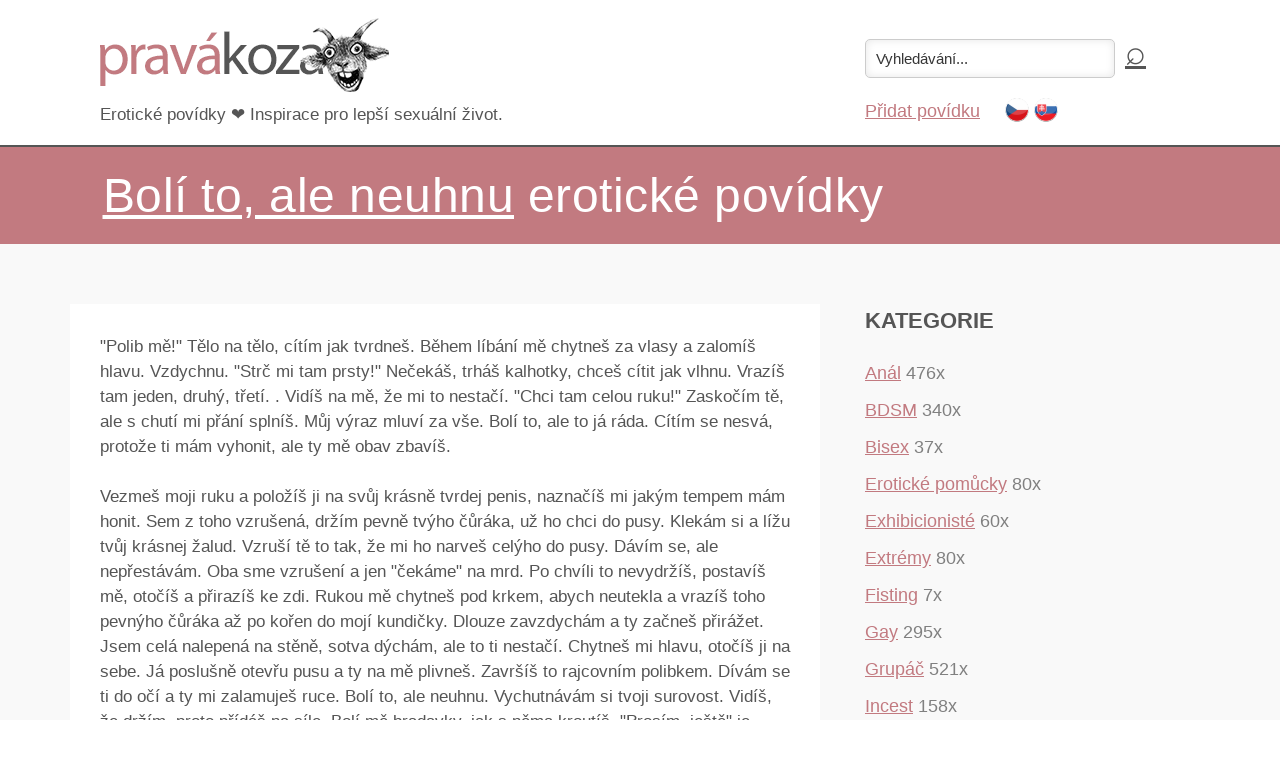

--- FILE ---
content_type: text/html; charset=UTF-8
request_url: http://pravakoza.cz/a/boli-to-ale-neuhnu/
body_size: 4312
content:
                           <!DOCTYPE html PUBLIC "-//W3C//DTD XHTML 1.0 Transitional//EN" "http://www.w3.org/TR/xhtml1/DTD/xhtml1-transitional.dtd">
<html xmlns="http://www.w3.org/1999/xhtml" lang="cs" xml:lang="cs"> 
<head>
 <title>Bolí to, ale neuhnu - Erotické povídky</title>
 <meta http-equiv="content-type" content="text/html;charset=utf-8" /> 
 <meta http-equiv="content-language" content="cs" /> 
 <meta name="language" content="cs" /> 
 <meta name="description" content="Bolí to, ale neuhnu - Erotické povídky - Erotické povídky. Inspirace pro lepší sexuální život." />
 <meta name="robots" content="index,follow" />
 <meta name="author" content="Netiq.biz" />                                 
 <meta property="og:type" content="article" />
 <meta property="og:title" content="Bolí to, ale neuhnu - Erotické povídky" />
 <meta property="og:description" content="Bolí to, ale neuhnu - Erotické povídky - Erotické povídky. Inspirace pro lepší sexuální život." />
 <meta property="og:site_name" content="Pravakoza.cz" />
 <meta property="og:url" content="https://pravakoza.cz/a/boli-to-ale-neuhnu/" />  
 <link rel="stylesheet" href="//serv.netiq.biz/engine/blog/img/style.css?cache=13" /> <style type="text/css">
a,header .search input[type="submit"]:hover{color:#c27a80;}
footer{border-top:2px solid #c27a80;}   
#intro .inner{background:rgba(194,122,128,0.5) !important;}
#top,.link,.sidebar h4:after{background:#c27a80;}
#rating input[type=radio][name=stars]:required + label.stars:after{content:counter(checkbox) "/5  (čím více hvězdiček, tím se líbilo více)";}   
#paginator a{border:1px solid #c27a80;}    
</style>  
</head>
<body>
<div class="wrap">
 <header>    	
  <div class="container">
   <div class="row">
    <a href="/"><img src="https://serv.netiq.biz/engine/blog/identity/pravakoza_cz.png" alt="" /></a>    <div class="slogan"><div class="txt">Erotické povídky &#10084; Inspirace pro lepší sexuální život.</div>
     <div class="add col-md-4"><div class="search"><form method="get" id="searchform" action="/s/" ><input class="text" type="text" value="Vyhledávání..." name="s" id="s" onfocus="if(this.value==this.defaultValue)this.value='';" onblur="if(this.value=='')this.value=this.defaultValue;"/><input type="submit" id="searchsubmit" value="&#8981;" /></form></div><div class="links"><a href="/pridat/">Přidat povídku</a><div class="lang"><a href="http://pravakoza.cz/"><img src="//stat.netiq.biz/general/flag4/cz.png" alt="" /></a><a href="http://sexypoviedky.sk/"><img src="//stat.netiq.biz/general/flag4/sk.png" alt="" /></a></div></div></div>
    </div>
   </div>
  </div>
 </header>
<div id="top"><div class="container"><h1><span class="underline">Bolí to, ale neuhnu</span> erotické povídky</h1></div></div><section><div class="container"><div class="row"><div class="col-md-8"><article class="post clearfix"><div class="content clearfix"><p>"Polib mě!" Tělo na tělo, cítím jak tvrdneš. Během líbání mě chytneš za vlasy a zalomíš hlavu. Vzdychnu. "Strč mi tam prsty!" Nečekáš, trháš kalhotky, chceš cítit jak vlhnu. Vrazíš tam jeden, druhý, třetí. . Vidíš na mě, že mi to nestačí. "Chci tam celou ruku!" Zaskočím tě, ale s chutí mi přání splníš. Můj výraz mluví za vše. Bolí to, ale to já ráda. Cítím se nesvá, protože ti mám vyhonit, ale ty mě obav zbavíš.<br /><br />Vezmeš moji ruku a položíš ji na svůj krásně tvrdej penis, naznačíš mi jakým tempem mám honit. Sem z toho vzrušená, držím pevně tvýho čůráka, už ho chci do pusy. Klekám si a lížu tvůj krásnej žalud. Vzruší tě to tak, že mi ho narveš celýho do pusy. Dávím se, ale nepřestávám. Oba sme vzrušení a jen "čekáme" na mrd. Po chvíli to nevydržíš, postavíš mě, otočíš a přirazíš ke zdi. Rukou mě chytneš pod krkem, abych neutekla a vrazíš toho pevnýho čůráka až po kořen do mojí kundičky. Dlouze zavzdychám a ty začneš přirážet. Jsem celá nalepená na stěně, sotva dýchám, ale to ti nestačí. Chytneš mi hlavu, otočíš ji na sebe. Já poslušně otevřu pusu a ty na mě plivneš. Završíš to rajcovním polibkem. Dívám se ti do očí a ty mi zalamuješ ruce. Bolí to, ale neuhnu. Vychutnávám si tvoji surovost. Vidíš, že držím, proto přídáš na síle. Bolí mě bradavky, jak s něma kroutíš. "Prosím, ještě" je jediná věta, kterou ze sebe vydám. Máš jiskru v očích, vytáhneš čůráka a strčíš mi ho do prdelky. Bolí to ze všeho nejvíc, ale taky se mi to nejvíc líbí. Začnu křičet na celé okolí. Umlčíš mě. Opět nemůžu dýchat, není potřeba.<br /><br />V hlavě nemám jedinou myšlenku, vnímám jen bolest spojenou s vzrušením. Musím si to začít dělat. Už nevydržím jen mrdání. Cítím jak mi přichází orgasmus a klepu se ti pod rukama. Máš zabijácký pohled. Ublížit mi a zmrdat do bezvědomí, to je tvůj cíl. Když vidíš, že už jsem, vzruší tě to tak, že ho vytáhneš, já kleknu na 4 a otevřu pusu. Vystříkáš se mi nejen do pusy, ale na celý obličej. Jsem celá bílá a ulepená. Akorát se usměju a začnu tu mrdku slízávat. Skončím až když na sobě nebudu mít nic. Natáhneš <a href="https://armik.cz/army-shop-kategorie-kalhoty-kratasy-kalhoty/" target="_blank" style="color:black;">kalhoty</a><span style="color:black">&#129109;</span> , usměješ se a oba se vydáme svou cestou...</p></div><div class="info all"><div class="date">&#128345; Přidáno <strong>31.5.2019</strong></div><div class="author">&#128194; Kategorie: <a href="/c/bdsm/" rel="category">BDSM</a></div></div><div id="rating"><h3>Hodnocení: <span class="bold" style="color:black;">2/5</span></h3><h3>Jak se vám líbila povídka?</h3><form action="" method="post"><fieldset><input type="radio" name="stars" id="4_stars" value="5" ><label class="stars" for="4_stars">4</label><input type="radio" name="stars" id="3_stars" value="4" ><label class="stars" for="3_stars">3</label><input type="radio" name="stars" id="2_stars" value="3" ><label class="stars" for="2_stars">2</label><input type="radio" name="stars" id="1_stars" value="2" ><label class="stars" for="1_stars">1</label><input type="radio" name="stars" id="0_stars" value="1" required><label class="stars" for="0_stars">0</label></fieldset><span class="label"></span><button type="submit" id="sendcomment" name="sendcomment">Hodnotit</button></form></div></article><div id="comments"><h4>Komentáře</h4><div class="inner"><form action="" method="post" id="commentf"><script src="https://www.google.com/recaptcha/api.js" async defer></script><p><label for="author" style="display:block;">Autor (jméno nebo přezdívka):</label><input type="text" name="author_name" class="txt" id="author" value="" size="25" tabindex="1" /></p><p><label for="scomment">Zpráva:</label><br /><textarea name="scomment" id="scomment" rows="4" cols="80" tabindex="4"></textarea></p><p><div class="g-recaptcha" data-sitekey="6LdLmRsUAAAAALW7O9ybhszNHxTl2Lk29lzVSCHn"></div><noscript><div style="width:302px;height:422px;"><div style="width:302px;height:422px;position:absolute;"><iframe src="https://www.google.com/recaptcha/api/fallback?k=6LdLmRsUAAAAALW7O9ybhszNHxTl2Lk29lzVSCHn" frameborder="0" scrolling="no" style="width:300px;height:422px;border-style:none;"></iframe></div></div></noscript></p><p><button type="submit" id="sendcomment" name="sendcomment">Přidat komentář</button><input type="hidden" name="author" value="user" /><input type="hidden" name="commentid" value="28490846" /><input type="hidden" id="cweb" name="cweb" value="http://" /></p></form></div></div></div><div id="sidebara" class="col-md-4"><div class="aside"><h4>Kategorie</h4><ul><li><a href="/c/anal/">Anál</a> <span class="nr">476x</span></li><li><a href="/c/bdsm/">BDSM</a> <span class="nr">340x</span></li><li><a href="/c/bisex/">Bisex</a> <span class="nr">37x</span></li><li><a href="/c/eroticke-pomucky/">Erotické pomůcky</a> <span class="nr">80x</span></li><li><a href="/c/exhibicioniste/">Exhibicionisté</a> <span class="nr">60x</span></li><li><a href="/c/extremy/">Extrémy</a> <span class="nr">80x</span></li><li><a href="/c/fisting/">Fisting</a> <span class="nr">7x</span></li><li><a href="/c/gay/">Gay</a> <span class="nr">295x</span></li><li><a href="/c/grupac/">Grupáč</a> <span class="nr">521x</span></li><li><a href="/c/incest/">Incest</a> <span class="nr">158x</span></li><li><a href="/c/lesbicky/">Lesbičky</a> <span class="nr">190x</span></li><li><a href="/c/masturbace/">Masturbace</a> <span class="nr">160x</span></li><li><a href="/c/nevera/">Nevěra</a> <span class="nr">138x</span></li><li><a href="/c/oral/">Orál</a> <span class="nr">393x</span></li><li><a href="/c/party/">Párty</a> <span class="nr">8x</span></li><li><a href="/c/piss/">Piss</a> <span class="nr">61x</span></li><li><a href="/c/pohadky/">Pohádky</a> <span class="nr">153x</span></li><li><a href="/c/polohy-a-navody/">Polohy a návody</a> <span class="nr">35x</span></li><li><a href="/c/prvni-sex/">První sex</a> <span class="nr">89x</span></li><li><a href="/c/skolacky/">Školačky</a> <span class="nr">46x</span></li><li><a href="/c/sperma/">Sperma</a> <span class="nr">54x</span></li><li><a href="/c/striptyz/">Striptýz</a> <span class="nr">15x</span></li><li><a href="/c/sukani/">Šukání</a> <span class="nr">1037x</span></li><li><a href="/c/tipy-na-nakupy/">Tipy na nákupy</a> <span class="nr">7x</span> &#128176;</li><li><a href="/c/znasilneni/">Znásilnění</a> <span class="nr">141x</span></li><li><a href="/c/zrale-zeny/">Zralé ženy</a> <span class="nr">89x</span></li></ul></div><div class="aside"><h4>Nejnovější povídky</h4><ul><li><a href="/a/sex-z-nejlepsi-kamoskou">Sex z nejlepší kámoškou</a></li><li><a href="/a/v-tichu-tve-vule">V tichu tvé vůle</a></li><li><a href="/a/donaska-pizzy">Donáška pizzy</a></li><li><a href="/a/kdyz-nam-zmizely-hranice">Když nám zmizely hranice</a></li><li><a href="/a/vycvik-elicky">Výcvik Eličky</a></li><li><a href="/a/muj-prvni-strapon-zazitek">Můj první strapon zážitek</a></li><li><a href="/a/nahodne-setkani-v-hotelu">Náhodné setkání v hotelu</a></li><li><a href="/a/cyklokamaradka">Cyklokamarádka</a></li><li><a href="/a/ve-skladu">Ve skladu</a></li><li><a href="/a/domaci-rande">Domácí rande</a></li></ul></div></div></div></div></section>    
</div>	
<footer><div class="container"><div class="row">Copyright &copy; 2019-2026 <a href="http://netiq.biz/" target="_blank">NetIQ</a>. <br />Všechna práva vyhrazena. Kontakt: <a href="mailto:info@netiq.biz?subject=pravakoza.cz">info@netiq.biz</a></div></div></footer>
<script src="https://serv.netiq.biz/engine/minimag/js/script.js"></script>
<script async src="https://www.googletagmanager.com/gtag/js?id=G-3703ZKKSRF"></script>
<script>
window.dataLayer = window.dataLayer || [];
function gtag(){dataLayer.push(arguments);}
gtag('js', new Date());
gtag('config', 'G-3703ZKKSRF');
</script>
</body>
</html>                 


--- FILE ---
content_type: text/html; charset=utf-8
request_url: https://www.google.com/recaptcha/api2/anchor?ar=1&k=6LdLmRsUAAAAALW7O9ybhszNHxTl2Lk29lzVSCHn&co=aHR0cDovL3ByYXZha296YS5jejo4MA..&hl=en&v=PoyoqOPhxBO7pBk68S4YbpHZ&size=normal&anchor-ms=20000&execute-ms=30000&cb=vo2prmknk92m
body_size: 49453
content:
<!DOCTYPE HTML><html dir="ltr" lang="en"><head><meta http-equiv="Content-Type" content="text/html; charset=UTF-8">
<meta http-equiv="X-UA-Compatible" content="IE=edge">
<title>reCAPTCHA</title>
<style type="text/css">
/* cyrillic-ext */
@font-face {
  font-family: 'Roboto';
  font-style: normal;
  font-weight: 400;
  font-stretch: 100%;
  src: url(//fonts.gstatic.com/s/roboto/v48/KFO7CnqEu92Fr1ME7kSn66aGLdTylUAMa3GUBHMdazTgWw.woff2) format('woff2');
  unicode-range: U+0460-052F, U+1C80-1C8A, U+20B4, U+2DE0-2DFF, U+A640-A69F, U+FE2E-FE2F;
}
/* cyrillic */
@font-face {
  font-family: 'Roboto';
  font-style: normal;
  font-weight: 400;
  font-stretch: 100%;
  src: url(//fonts.gstatic.com/s/roboto/v48/KFO7CnqEu92Fr1ME7kSn66aGLdTylUAMa3iUBHMdazTgWw.woff2) format('woff2');
  unicode-range: U+0301, U+0400-045F, U+0490-0491, U+04B0-04B1, U+2116;
}
/* greek-ext */
@font-face {
  font-family: 'Roboto';
  font-style: normal;
  font-weight: 400;
  font-stretch: 100%;
  src: url(//fonts.gstatic.com/s/roboto/v48/KFO7CnqEu92Fr1ME7kSn66aGLdTylUAMa3CUBHMdazTgWw.woff2) format('woff2');
  unicode-range: U+1F00-1FFF;
}
/* greek */
@font-face {
  font-family: 'Roboto';
  font-style: normal;
  font-weight: 400;
  font-stretch: 100%;
  src: url(//fonts.gstatic.com/s/roboto/v48/KFO7CnqEu92Fr1ME7kSn66aGLdTylUAMa3-UBHMdazTgWw.woff2) format('woff2');
  unicode-range: U+0370-0377, U+037A-037F, U+0384-038A, U+038C, U+038E-03A1, U+03A3-03FF;
}
/* math */
@font-face {
  font-family: 'Roboto';
  font-style: normal;
  font-weight: 400;
  font-stretch: 100%;
  src: url(//fonts.gstatic.com/s/roboto/v48/KFO7CnqEu92Fr1ME7kSn66aGLdTylUAMawCUBHMdazTgWw.woff2) format('woff2');
  unicode-range: U+0302-0303, U+0305, U+0307-0308, U+0310, U+0312, U+0315, U+031A, U+0326-0327, U+032C, U+032F-0330, U+0332-0333, U+0338, U+033A, U+0346, U+034D, U+0391-03A1, U+03A3-03A9, U+03B1-03C9, U+03D1, U+03D5-03D6, U+03F0-03F1, U+03F4-03F5, U+2016-2017, U+2034-2038, U+203C, U+2040, U+2043, U+2047, U+2050, U+2057, U+205F, U+2070-2071, U+2074-208E, U+2090-209C, U+20D0-20DC, U+20E1, U+20E5-20EF, U+2100-2112, U+2114-2115, U+2117-2121, U+2123-214F, U+2190, U+2192, U+2194-21AE, U+21B0-21E5, U+21F1-21F2, U+21F4-2211, U+2213-2214, U+2216-22FF, U+2308-230B, U+2310, U+2319, U+231C-2321, U+2336-237A, U+237C, U+2395, U+239B-23B7, U+23D0, U+23DC-23E1, U+2474-2475, U+25AF, U+25B3, U+25B7, U+25BD, U+25C1, U+25CA, U+25CC, U+25FB, U+266D-266F, U+27C0-27FF, U+2900-2AFF, U+2B0E-2B11, U+2B30-2B4C, U+2BFE, U+3030, U+FF5B, U+FF5D, U+1D400-1D7FF, U+1EE00-1EEFF;
}
/* symbols */
@font-face {
  font-family: 'Roboto';
  font-style: normal;
  font-weight: 400;
  font-stretch: 100%;
  src: url(//fonts.gstatic.com/s/roboto/v48/KFO7CnqEu92Fr1ME7kSn66aGLdTylUAMaxKUBHMdazTgWw.woff2) format('woff2');
  unicode-range: U+0001-000C, U+000E-001F, U+007F-009F, U+20DD-20E0, U+20E2-20E4, U+2150-218F, U+2190, U+2192, U+2194-2199, U+21AF, U+21E6-21F0, U+21F3, U+2218-2219, U+2299, U+22C4-22C6, U+2300-243F, U+2440-244A, U+2460-24FF, U+25A0-27BF, U+2800-28FF, U+2921-2922, U+2981, U+29BF, U+29EB, U+2B00-2BFF, U+4DC0-4DFF, U+FFF9-FFFB, U+10140-1018E, U+10190-1019C, U+101A0, U+101D0-101FD, U+102E0-102FB, U+10E60-10E7E, U+1D2C0-1D2D3, U+1D2E0-1D37F, U+1F000-1F0FF, U+1F100-1F1AD, U+1F1E6-1F1FF, U+1F30D-1F30F, U+1F315, U+1F31C, U+1F31E, U+1F320-1F32C, U+1F336, U+1F378, U+1F37D, U+1F382, U+1F393-1F39F, U+1F3A7-1F3A8, U+1F3AC-1F3AF, U+1F3C2, U+1F3C4-1F3C6, U+1F3CA-1F3CE, U+1F3D4-1F3E0, U+1F3ED, U+1F3F1-1F3F3, U+1F3F5-1F3F7, U+1F408, U+1F415, U+1F41F, U+1F426, U+1F43F, U+1F441-1F442, U+1F444, U+1F446-1F449, U+1F44C-1F44E, U+1F453, U+1F46A, U+1F47D, U+1F4A3, U+1F4B0, U+1F4B3, U+1F4B9, U+1F4BB, U+1F4BF, U+1F4C8-1F4CB, U+1F4D6, U+1F4DA, U+1F4DF, U+1F4E3-1F4E6, U+1F4EA-1F4ED, U+1F4F7, U+1F4F9-1F4FB, U+1F4FD-1F4FE, U+1F503, U+1F507-1F50B, U+1F50D, U+1F512-1F513, U+1F53E-1F54A, U+1F54F-1F5FA, U+1F610, U+1F650-1F67F, U+1F687, U+1F68D, U+1F691, U+1F694, U+1F698, U+1F6AD, U+1F6B2, U+1F6B9-1F6BA, U+1F6BC, U+1F6C6-1F6CF, U+1F6D3-1F6D7, U+1F6E0-1F6EA, U+1F6F0-1F6F3, U+1F6F7-1F6FC, U+1F700-1F7FF, U+1F800-1F80B, U+1F810-1F847, U+1F850-1F859, U+1F860-1F887, U+1F890-1F8AD, U+1F8B0-1F8BB, U+1F8C0-1F8C1, U+1F900-1F90B, U+1F93B, U+1F946, U+1F984, U+1F996, U+1F9E9, U+1FA00-1FA6F, U+1FA70-1FA7C, U+1FA80-1FA89, U+1FA8F-1FAC6, U+1FACE-1FADC, U+1FADF-1FAE9, U+1FAF0-1FAF8, U+1FB00-1FBFF;
}
/* vietnamese */
@font-face {
  font-family: 'Roboto';
  font-style: normal;
  font-weight: 400;
  font-stretch: 100%;
  src: url(//fonts.gstatic.com/s/roboto/v48/KFO7CnqEu92Fr1ME7kSn66aGLdTylUAMa3OUBHMdazTgWw.woff2) format('woff2');
  unicode-range: U+0102-0103, U+0110-0111, U+0128-0129, U+0168-0169, U+01A0-01A1, U+01AF-01B0, U+0300-0301, U+0303-0304, U+0308-0309, U+0323, U+0329, U+1EA0-1EF9, U+20AB;
}
/* latin-ext */
@font-face {
  font-family: 'Roboto';
  font-style: normal;
  font-weight: 400;
  font-stretch: 100%;
  src: url(//fonts.gstatic.com/s/roboto/v48/KFO7CnqEu92Fr1ME7kSn66aGLdTylUAMa3KUBHMdazTgWw.woff2) format('woff2');
  unicode-range: U+0100-02BA, U+02BD-02C5, U+02C7-02CC, U+02CE-02D7, U+02DD-02FF, U+0304, U+0308, U+0329, U+1D00-1DBF, U+1E00-1E9F, U+1EF2-1EFF, U+2020, U+20A0-20AB, U+20AD-20C0, U+2113, U+2C60-2C7F, U+A720-A7FF;
}
/* latin */
@font-face {
  font-family: 'Roboto';
  font-style: normal;
  font-weight: 400;
  font-stretch: 100%;
  src: url(//fonts.gstatic.com/s/roboto/v48/KFO7CnqEu92Fr1ME7kSn66aGLdTylUAMa3yUBHMdazQ.woff2) format('woff2');
  unicode-range: U+0000-00FF, U+0131, U+0152-0153, U+02BB-02BC, U+02C6, U+02DA, U+02DC, U+0304, U+0308, U+0329, U+2000-206F, U+20AC, U+2122, U+2191, U+2193, U+2212, U+2215, U+FEFF, U+FFFD;
}
/* cyrillic-ext */
@font-face {
  font-family: 'Roboto';
  font-style: normal;
  font-weight: 500;
  font-stretch: 100%;
  src: url(//fonts.gstatic.com/s/roboto/v48/KFO7CnqEu92Fr1ME7kSn66aGLdTylUAMa3GUBHMdazTgWw.woff2) format('woff2');
  unicode-range: U+0460-052F, U+1C80-1C8A, U+20B4, U+2DE0-2DFF, U+A640-A69F, U+FE2E-FE2F;
}
/* cyrillic */
@font-face {
  font-family: 'Roboto';
  font-style: normal;
  font-weight: 500;
  font-stretch: 100%;
  src: url(//fonts.gstatic.com/s/roboto/v48/KFO7CnqEu92Fr1ME7kSn66aGLdTylUAMa3iUBHMdazTgWw.woff2) format('woff2');
  unicode-range: U+0301, U+0400-045F, U+0490-0491, U+04B0-04B1, U+2116;
}
/* greek-ext */
@font-face {
  font-family: 'Roboto';
  font-style: normal;
  font-weight: 500;
  font-stretch: 100%;
  src: url(//fonts.gstatic.com/s/roboto/v48/KFO7CnqEu92Fr1ME7kSn66aGLdTylUAMa3CUBHMdazTgWw.woff2) format('woff2');
  unicode-range: U+1F00-1FFF;
}
/* greek */
@font-face {
  font-family: 'Roboto';
  font-style: normal;
  font-weight: 500;
  font-stretch: 100%;
  src: url(//fonts.gstatic.com/s/roboto/v48/KFO7CnqEu92Fr1ME7kSn66aGLdTylUAMa3-UBHMdazTgWw.woff2) format('woff2');
  unicode-range: U+0370-0377, U+037A-037F, U+0384-038A, U+038C, U+038E-03A1, U+03A3-03FF;
}
/* math */
@font-face {
  font-family: 'Roboto';
  font-style: normal;
  font-weight: 500;
  font-stretch: 100%;
  src: url(//fonts.gstatic.com/s/roboto/v48/KFO7CnqEu92Fr1ME7kSn66aGLdTylUAMawCUBHMdazTgWw.woff2) format('woff2');
  unicode-range: U+0302-0303, U+0305, U+0307-0308, U+0310, U+0312, U+0315, U+031A, U+0326-0327, U+032C, U+032F-0330, U+0332-0333, U+0338, U+033A, U+0346, U+034D, U+0391-03A1, U+03A3-03A9, U+03B1-03C9, U+03D1, U+03D5-03D6, U+03F0-03F1, U+03F4-03F5, U+2016-2017, U+2034-2038, U+203C, U+2040, U+2043, U+2047, U+2050, U+2057, U+205F, U+2070-2071, U+2074-208E, U+2090-209C, U+20D0-20DC, U+20E1, U+20E5-20EF, U+2100-2112, U+2114-2115, U+2117-2121, U+2123-214F, U+2190, U+2192, U+2194-21AE, U+21B0-21E5, U+21F1-21F2, U+21F4-2211, U+2213-2214, U+2216-22FF, U+2308-230B, U+2310, U+2319, U+231C-2321, U+2336-237A, U+237C, U+2395, U+239B-23B7, U+23D0, U+23DC-23E1, U+2474-2475, U+25AF, U+25B3, U+25B7, U+25BD, U+25C1, U+25CA, U+25CC, U+25FB, U+266D-266F, U+27C0-27FF, U+2900-2AFF, U+2B0E-2B11, U+2B30-2B4C, U+2BFE, U+3030, U+FF5B, U+FF5D, U+1D400-1D7FF, U+1EE00-1EEFF;
}
/* symbols */
@font-face {
  font-family: 'Roboto';
  font-style: normal;
  font-weight: 500;
  font-stretch: 100%;
  src: url(//fonts.gstatic.com/s/roboto/v48/KFO7CnqEu92Fr1ME7kSn66aGLdTylUAMaxKUBHMdazTgWw.woff2) format('woff2');
  unicode-range: U+0001-000C, U+000E-001F, U+007F-009F, U+20DD-20E0, U+20E2-20E4, U+2150-218F, U+2190, U+2192, U+2194-2199, U+21AF, U+21E6-21F0, U+21F3, U+2218-2219, U+2299, U+22C4-22C6, U+2300-243F, U+2440-244A, U+2460-24FF, U+25A0-27BF, U+2800-28FF, U+2921-2922, U+2981, U+29BF, U+29EB, U+2B00-2BFF, U+4DC0-4DFF, U+FFF9-FFFB, U+10140-1018E, U+10190-1019C, U+101A0, U+101D0-101FD, U+102E0-102FB, U+10E60-10E7E, U+1D2C0-1D2D3, U+1D2E0-1D37F, U+1F000-1F0FF, U+1F100-1F1AD, U+1F1E6-1F1FF, U+1F30D-1F30F, U+1F315, U+1F31C, U+1F31E, U+1F320-1F32C, U+1F336, U+1F378, U+1F37D, U+1F382, U+1F393-1F39F, U+1F3A7-1F3A8, U+1F3AC-1F3AF, U+1F3C2, U+1F3C4-1F3C6, U+1F3CA-1F3CE, U+1F3D4-1F3E0, U+1F3ED, U+1F3F1-1F3F3, U+1F3F5-1F3F7, U+1F408, U+1F415, U+1F41F, U+1F426, U+1F43F, U+1F441-1F442, U+1F444, U+1F446-1F449, U+1F44C-1F44E, U+1F453, U+1F46A, U+1F47D, U+1F4A3, U+1F4B0, U+1F4B3, U+1F4B9, U+1F4BB, U+1F4BF, U+1F4C8-1F4CB, U+1F4D6, U+1F4DA, U+1F4DF, U+1F4E3-1F4E6, U+1F4EA-1F4ED, U+1F4F7, U+1F4F9-1F4FB, U+1F4FD-1F4FE, U+1F503, U+1F507-1F50B, U+1F50D, U+1F512-1F513, U+1F53E-1F54A, U+1F54F-1F5FA, U+1F610, U+1F650-1F67F, U+1F687, U+1F68D, U+1F691, U+1F694, U+1F698, U+1F6AD, U+1F6B2, U+1F6B9-1F6BA, U+1F6BC, U+1F6C6-1F6CF, U+1F6D3-1F6D7, U+1F6E0-1F6EA, U+1F6F0-1F6F3, U+1F6F7-1F6FC, U+1F700-1F7FF, U+1F800-1F80B, U+1F810-1F847, U+1F850-1F859, U+1F860-1F887, U+1F890-1F8AD, U+1F8B0-1F8BB, U+1F8C0-1F8C1, U+1F900-1F90B, U+1F93B, U+1F946, U+1F984, U+1F996, U+1F9E9, U+1FA00-1FA6F, U+1FA70-1FA7C, U+1FA80-1FA89, U+1FA8F-1FAC6, U+1FACE-1FADC, U+1FADF-1FAE9, U+1FAF0-1FAF8, U+1FB00-1FBFF;
}
/* vietnamese */
@font-face {
  font-family: 'Roboto';
  font-style: normal;
  font-weight: 500;
  font-stretch: 100%;
  src: url(//fonts.gstatic.com/s/roboto/v48/KFO7CnqEu92Fr1ME7kSn66aGLdTylUAMa3OUBHMdazTgWw.woff2) format('woff2');
  unicode-range: U+0102-0103, U+0110-0111, U+0128-0129, U+0168-0169, U+01A0-01A1, U+01AF-01B0, U+0300-0301, U+0303-0304, U+0308-0309, U+0323, U+0329, U+1EA0-1EF9, U+20AB;
}
/* latin-ext */
@font-face {
  font-family: 'Roboto';
  font-style: normal;
  font-weight: 500;
  font-stretch: 100%;
  src: url(//fonts.gstatic.com/s/roboto/v48/KFO7CnqEu92Fr1ME7kSn66aGLdTylUAMa3KUBHMdazTgWw.woff2) format('woff2');
  unicode-range: U+0100-02BA, U+02BD-02C5, U+02C7-02CC, U+02CE-02D7, U+02DD-02FF, U+0304, U+0308, U+0329, U+1D00-1DBF, U+1E00-1E9F, U+1EF2-1EFF, U+2020, U+20A0-20AB, U+20AD-20C0, U+2113, U+2C60-2C7F, U+A720-A7FF;
}
/* latin */
@font-face {
  font-family: 'Roboto';
  font-style: normal;
  font-weight: 500;
  font-stretch: 100%;
  src: url(//fonts.gstatic.com/s/roboto/v48/KFO7CnqEu92Fr1ME7kSn66aGLdTylUAMa3yUBHMdazQ.woff2) format('woff2');
  unicode-range: U+0000-00FF, U+0131, U+0152-0153, U+02BB-02BC, U+02C6, U+02DA, U+02DC, U+0304, U+0308, U+0329, U+2000-206F, U+20AC, U+2122, U+2191, U+2193, U+2212, U+2215, U+FEFF, U+FFFD;
}
/* cyrillic-ext */
@font-face {
  font-family: 'Roboto';
  font-style: normal;
  font-weight: 900;
  font-stretch: 100%;
  src: url(//fonts.gstatic.com/s/roboto/v48/KFO7CnqEu92Fr1ME7kSn66aGLdTylUAMa3GUBHMdazTgWw.woff2) format('woff2');
  unicode-range: U+0460-052F, U+1C80-1C8A, U+20B4, U+2DE0-2DFF, U+A640-A69F, U+FE2E-FE2F;
}
/* cyrillic */
@font-face {
  font-family: 'Roboto';
  font-style: normal;
  font-weight: 900;
  font-stretch: 100%;
  src: url(//fonts.gstatic.com/s/roboto/v48/KFO7CnqEu92Fr1ME7kSn66aGLdTylUAMa3iUBHMdazTgWw.woff2) format('woff2');
  unicode-range: U+0301, U+0400-045F, U+0490-0491, U+04B0-04B1, U+2116;
}
/* greek-ext */
@font-face {
  font-family: 'Roboto';
  font-style: normal;
  font-weight: 900;
  font-stretch: 100%;
  src: url(//fonts.gstatic.com/s/roboto/v48/KFO7CnqEu92Fr1ME7kSn66aGLdTylUAMa3CUBHMdazTgWw.woff2) format('woff2');
  unicode-range: U+1F00-1FFF;
}
/* greek */
@font-face {
  font-family: 'Roboto';
  font-style: normal;
  font-weight: 900;
  font-stretch: 100%;
  src: url(//fonts.gstatic.com/s/roboto/v48/KFO7CnqEu92Fr1ME7kSn66aGLdTylUAMa3-UBHMdazTgWw.woff2) format('woff2');
  unicode-range: U+0370-0377, U+037A-037F, U+0384-038A, U+038C, U+038E-03A1, U+03A3-03FF;
}
/* math */
@font-face {
  font-family: 'Roboto';
  font-style: normal;
  font-weight: 900;
  font-stretch: 100%;
  src: url(//fonts.gstatic.com/s/roboto/v48/KFO7CnqEu92Fr1ME7kSn66aGLdTylUAMawCUBHMdazTgWw.woff2) format('woff2');
  unicode-range: U+0302-0303, U+0305, U+0307-0308, U+0310, U+0312, U+0315, U+031A, U+0326-0327, U+032C, U+032F-0330, U+0332-0333, U+0338, U+033A, U+0346, U+034D, U+0391-03A1, U+03A3-03A9, U+03B1-03C9, U+03D1, U+03D5-03D6, U+03F0-03F1, U+03F4-03F5, U+2016-2017, U+2034-2038, U+203C, U+2040, U+2043, U+2047, U+2050, U+2057, U+205F, U+2070-2071, U+2074-208E, U+2090-209C, U+20D0-20DC, U+20E1, U+20E5-20EF, U+2100-2112, U+2114-2115, U+2117-2121, U+2123-214F, U+2190, U+2192, U+2194-21AE, U+21B0-21E5, U+21F1-21F2, U+21F4-2211, U+2213-2214, U+2216-22FF, U+2308-230B, U+2310, U+2319, U+231C-2321, U+2336-237A, U+237C, U+2395, U+239B-23B7, U+23D0, U+23DC-23E1, U+2474-2475, U+25AF, U+25B3, U+25B7, U+25BD, U+25C1, U+25CA, U+25CC, U+25FB, U+266D-266F, U+27C0-27FF, U+2900-2AFF, U+2B0E-2B11, U+2B30-2B4C, U+2BFE, U+3030, U+FF5B, U+FF5D, U+1D400-1D7FF, U+1EE00-1EEFF;
}
/* symbols */
@font-face {
  font-family: 'Roboto';
  font-style: normal;
  font-weight: 900;
  font-stretch: 100%;
  src: url(//fonts.gstatic.com/s/roboto/v48/KFO7CnqEu92Fr1ME7kSn66aGLdTylUAMaxKUBHMdazTgWw.woff2) format('woff2');
  unicode-range: U+0001-000C, U+000E-001F, U+007F-009F, U+20DD-20E0, U+20E2-20E4, U+2150-218F, U+2190, U+2192, U+2194-2199, U+21AF, U+21E6-21F0, U+21F3, U+2218-2219, U+2299, U+22C4-22C6, U+2300-243F, U+2440-244A, U+2460-24FF, U+25A0-27BF, U+2800-28FF, U+2921-2922, U+2981, U+29BF, U+29EB, U+2B00-2BFF, U+4DC0-4DFF, U+FFF9-FFFB, U+10140-1018E, U+10190-1019C, U+101A0, U+101D0-101FD, U+102E0-102FB, U+10E60-10E7E, U+1D2C0-1D2D3, U+1D2E0-1D37F, U+1F000-1F0FF, U+1F100-1F1AD, U+1F1E6-1F1FF, U+1F30D-1F30F, U+1F315, U+1F31C, U+1F31E, U+1F320-1F32C, U+1F336, U+1F378, U+1F37D, U+1F382, U+1F393-1F39F, U+1F3A7-1F3A8, U+1F3AC-1F3AF, U+1F3C2, U+1F3C4-1F3C6, U+1F3CA-1F3CE, U+1F3D4-1F3E0, U+1F3ED, U+1F3F1-1F3F3, U+1F3F5-1F3F7, U+1F408, U+1F415, U+1F41F, U+1F426, U+1F43F, U+1F441-1F442, U+1F444, U+1F446-1F449, U+1F44C-1F44E, U+1F453, U+1F46A, U+1F47D, U+1F4A3, U+1F4B0, U+1F4B3, U+1F4B9, U+1F4BB, U+1F4BF, U+1F4C8-1F4CB, U+1F4D6, U+1F4DA, U+1F4DF, U+1F4E3-1F4E6, U+1F4EA-1F4ED, U+1F4F7, U+1F4F9-1F4FB, U+1F4FD-1F4FE, U+1F503, U+1F507-1F50B, U+1F50D, U+1F512-1F513, U+1F53E-1F54A, U+1F54F-1F5FA, U+1F610, U+1F650-1F67F, U+1F687, U+1F68D, U+1F691, U+1F694, U+1F698, U+1F6AD, U+1F6B2, U+1F6B9-1F6BA, U+1F6BC, U+1F6C6-1F6CF, U+1F6D3-1F6D7, U+1F6E0-1F6EA, U+1F6F0-1F6F3, U+1F6F7-1F6FC, U+1F700-1F7FF, U+1F800-1F80B, U+1F810-1F847, U+1F850-1F859, U+1F860-1F887, U+1F890-1F8AD, U+1F8B0-1F8BB, U+1F8C0-1F8C1, U+1F900-1F90B, U+1F93B, U+1F946, U+1F984, U+1F996, U+1F9E9, U+1FA00-1FA6F, U+1FA70-1FA7C, U+1FA80-1FA89, U+1FA8F-1FAC6, U+1FACE-1FADC, U+1FADF-1FAE9, U+1FAF0-1FAF8, U+1FB00-1FBFF;
}
/* vietnamese */
@font-face {
  font-family: 'Roboto';
  font-style: normal;
  font-weight: 900;
  font-stretch: 100%;
  src: url(//fonts.gstatic.com/s/roboto/v48/KFO7CnqEu92Fr1ME7kSn66aGLdTylUAMa3OUBHMdazTgWw.woff2) format('woff2');
  unicode-range: U+0102-0103, U+0110-0111, U+0128-0129, U+0168-0169, U+01A0-01A1, U+01AF-01B0, U+0300-0301, U+0303-0304, U+0308-0309, U+0323, U+0329, U+1EA0-1EF9, U+20AB;
}
/* latin-ext */
@font-face {
  font-family: 'Roboto';
  font-style: normal;
  font-weight: 900;
  font-stretch: 100%;
  src: url(//fonts.gstatic.com/s/roboto/v48/KFO7CnqEu92Fr1ME7kSn66aGLdTylUAMa3KUBHMdazTgWw.woff2) format('woff2');
  unicode-range: U+0100-02BA, U+02BD-02C5, U+02C7-02CC, U+02CE-02D7, U+02DD-02FF, U+0304, U+0308, U+0329, U+1D00-1DBF, U+1E00-1E9F, U+1EF2-1EFF, U+2020, U+20A0-20AB, U+20AD-20C0, U+2113, U+2C60-2C7F, U+A720-A7FF;
}
/* latin */
@font-face {
  font-family: 'Roboto';
  font-style: normal;
  font-weight: 900;
  font-stretch: 100%;
  src: url(//fonts.gstatic.com/s/roboto/v48/KFO7CnqEu92Fr1ME7kSn66aGLdTylUAMa3yUBHMdazQ.woff2) format('woff2');
  unicode-range: U+0000-00FF, U+0131, U+0152-0153, U+02BB-02BC, U+02C6, U+02DA, U+02DC, U+0304, U+0308, U+0329, U+2000-206F, U+20AC, U+2122, U+2191, U+2193, U+2212, U+2215, U+FEFF, U+FFFD;
}

</style>
<link rel="stylesheet" type="text/css" href="https://www.gstatic.com/recaptcha/releases/PoyoqOPhxBO7pBk68S4YbpHZ/styles__ltr.css">
<script nonce="rmkrhJfR20PO-q8KA9knuA" type="text/javascript">window['__recaptcha_api'] = 'https://www.google.com/recaptcha/api2/';</script>
<script type="text/javascript" src="https://www.gstatic.com/recaptcha/releases/PoyoqOPhxBO7pBk68S4YbpHZ/recaptcha__en.js" nonce="rmkrhJfR20PO-q8KA9knuA">
      
    </script></head>
<body><div id="rc-anchor-alert" class="rc-anchor-alert"></div>
<input type="hidden" id="recaptcha-token" value="[base64]">
<script type="text/javascript" nonce="rmkrhJfR20PO-q8KA9knuA">
      recaptcha.anchor.Main.init("[\x22ainput\x22,[\x22bgdata\x22,\x22\x22,\[base64]/[base64]/MjU1Ong/[base64]/[base64]/[base64]/[base64]/[base64]/[base64]/[base64]/[base64]/[base64]/[base64]/[base64]/[base64]/[base64]/[base64]/[base64]\\u003d\x22,\[base64]\x22,\x22wqdZw5rDusOxw4vDicKGwroKw6tzw5XDtcKSUR/CjMODOcOWwo9TRcK/VBs4w7VKw5jCh8KbOxJowqIBw4XClHxKw6BYPBdDLMKuPBfClsOewrDDtGzCuzUkVFIsIcKWacOSwqXDqypydFPChsO1DcOheUB1BSNjw6/CnXkdD3o4w4DDt8OMw75vwrjDsXIeWwkxw4nDpSUiwpXDqMOAw6MWw7EgEG7CtsOGecOYw7ssHcKWw5lYYj/DusOZWcOzWcOjQwfCg2PCswTDsWvCsMKOGsKyJsO1EFHDghTDuATDtMO6wovCoMK+w64AWcOQw6BZOCXDrknCll3CtkjDpSw0bVXDvsOmw5HDrcKpwqXCh21PWGzCgH99T8Kww4vClcKzwozCgi3DjxgJbFQGFEl7Um/DgFDCmcKlwrbClsKoN8OuwqjDrcO8a33DnmbDmW7DncOeNMOfwoTDqcKsw7DDrMKGOSVDwoR8woXDkXR5wqfCtcOww7cmw69CwrfCusKNSTfDr1zDssOzwp8mw40GecKPw7/[base64]/[base64]/[base64]/[base64]/[base64]/CvQYUwp/DtX9ULcKdJEk1Q8OJMX00wqo2w5QUF2TDvmnCg8Oyw4Fpw7fDjsO7w6tYw7dUw71Zwr/CrsONbsO/[base64]/CsjhHQHZjWsOWdBULwosHwr7DrCkTw6XDpsK+wpjCuC4bIsKmwpfDssOxwo5cwqojBHw9cQrDtzTDmz/DjUTCnsKiQsKKwrHDuwTCqFoow7cNL8KbG3DCmMKvw5LCncKrLsK1ZjJbwp9Fwqglw4hCwpksb8KOJRIRDRxDYMOoE1DCpMKAw4powp3DjCJPw6oMwp8twrNecmxpB20cB8OVVgjClVzDo8Ote3pdwrzDv8ODw6Mjw6rDnHcNZxkXw4rCtcKiOMORHMKgw6pvZV/ChDjCvFFbwplYFMKOw6nDnsKRD8K5bEfDpcO7b8OwDsK6ME7Ct8Ocw4bCqSrDpiNfwqQORsKkwoYzw4/CncOFBjbCucOMwqcNKSBSw4cqRjhqw7tJQMO1wrTDkcOdS0ARFCjDucKsw6zDolXCnsKef8K+LkzDksKuJV/CnjBgAyxgQ8KFwpnDgcKPwpvDmAkwBMKFAAHCtkEAwq9twpPCr8K8ISNJF8KjS8O1cTrDhz3Dj8OnDUBeXVENwrLDnGPDtFjCp0vCp8K5HcO+AMKWwo/[base64]/wq7CgcOTEXPDtMK+w4kOw6/DkFnDmQg3wqXDnm40wrPCisOaVMKMwqTDocK3Jw8WwpzCqE9iNsO/wr0xQsOCw6NAVW1CL8OKXcKBb1fDuxhdwoYMw5jDl8KHw7EYT8OZwprCvcOkwrLDiVLDjlt0wrXClsKxwrXDvcOyRsKTwqg8LlVNVsOcw7zCnB82IxrCicOgQWppwp/DsVRqw65AVMKnEMOUVsOEbkwqL8Ovw7XCnXE9w70xasKiwr4gYFHClMOIwpnCg8OFe8OBKQ/[base64]/wrvCi8KQKlNCSyMaN0B+A3nChcKIwokVwp8PP8KhOcOPw7zCqMOyNsKswqnCkVslN8OsM2fCqk4Cw6XCuB/[base64]/DgsOyw7lVVwhiwrXDlMKmGlHDusOsXsONwoYqQ8OjDUNOZ2jDhcKyCcKFwrfChMOxY3HClSzDqHbCqmEoQcOUKcOOwpLDgcKqwrBOwrxbfWZhFsO1wpMbN8OiVRLDmMKte1PDihUFRXsFDg/CjsO7wrQyVgPCl8KJI3XDkw/[base64]/ChsK+w6Y0w6ZRw440ZsK2w69Pw6NtTiHDnRXCqcK7w6Yiw44Uw6jCrcKEL8KpfwXDiMOcN8OTATzClcK6KCrDuVh8RgLDni/[base64]/DoT3DkMK7f25gwqrCj8Kww7/DpkbCv8OZEMO9QyAsTTFCWMK/wofCkE1GHCDDtcOIw4TDrsKLTcK8w5F/[base64]/VcOsMMONwrpSP8KHXQktwpfDsHXDmsKXaMKRw5g8e8OdY8OIw6lGw5UFwoXCj8KzUSXDuRrCkwYwwobCv3nClMKiR8OowqktR8KWGwhMwo0hcsOiVw0ccFZlworCsMKgw4fDq38iQsKxwqtOY2fDswc2d8OCfsKAwqdBwr8ewrFCwrrDh8OLC8O1DsKgwo/DuUHDq3ogwp/CtcKpAcOgZcO3TcOHTMOLMsKHS8OZISdqV8O+FjNlC0QHwq97BcOtw5fCosOpwpfCn1HDuiHDvsOyb8KjY3Y3woo5EmxnD8KXw6ZRHsOjw4/CqMORPn8LQcKRw7PCn0huw4HCtAHCuyAGw6x2Cgstw5vDk018en7CkQ9tw6HCiXvCkWcjw6x0GcOpw4/CuEPDr8K7wpAow6jCq1VqwoFJXsOcIMKGQcKZeiPDkUF+K0weMcOdBBcJw7XChlnDicK1w4DCrsK8VhVzw7hIw6dCSXwNw47CmhnCs8KlEFfCqxXCrx/Cm8K7Nwk7D3pMw5DClMO9LMOmwrrCjMKicsO3X8KAGBrCrcOdY1DCvcOkZltrw7JEfgRuw6hTwqQdf8O6wr0XwpXCjcO6wodmNVHCtQtPOUPCpUPDvMKaw5/[base64]/w7s4RXhcw7cXwoc4wrTDvsKOw7TDuEBUw6EHw7bDpgIQccOPwqRfd8K0bEzCmm3DnW42J8KJaVjDhhUuDMOseMKrw6jCgyHDjXUpwqAuwrxxw7JCw7TCkcOyw4/Dh8Oie0LChX0jTX0MOQAEw41jwqEPw4pDw7NnWV3Cmk7DgsKywqMbwr5Zw4XCtRkGw6bCrn7DtcKIw5XDo2fDhU/DtcOFXyAacMOFw5YkwrDCs8OEw4wWwqh1wpY3VsOfw6jDvcK0ISfCl8Kyw69ow4LDjzRbwqnClcKHf1EHBE7Cpi1DPcKHc2DCocKFwr7CsXLCjsKNw6/[base64]/DhcOCw4DDiMOTwq8gPWLCkDoQMgbCncONQ2vCg17CrsO1wpPChBQfKBQ1wrzDjT/DhQ4NLwhIw7zDvEpRWy04S8OHccOlPinDqMK1fcOjw54HZ1tiwq/CvcOiIMK7IRkJHMOtw6PCkhLDoHk7wqXDncOZwonCt8OAwpzCssK/w7wIw7TCvcKgCMKiwqfCvjl+wo8BDG3Dv8KNwrfCkcOZGsOAOg3DosOyFUbDiHrDnMOAw6YLBMODw5zDmFnDhMKgQVoAD8KMbsKqwrXCscKiw6YOw6/DoDMCw7jDo8OSw6pqL8KVD8KNTwnCpcO/AsOnwqpfOFB4XsKOw4EYwoxXLsKnA8Kkw4XCtg3CqcKNDMOrZmvDtsOZWcK7EMOqw5ZewrbDlcOPBB59QcKZNBtdwpA8wpVRBHUte8KhEQFWBcK+OTzDkkjCocKRwqhBw63ClsKkw7fCtMK0JS0lwpYbWcOtUWDDvcK/wpUtTgFDw5rCszXDpXUMN8ONw64NwrNOGsKnc8O/[base64]/[base64]/CcOPwrnDtMKrw6lPw7ZzMAUCalUzfsOoeCnDucKPVsKiw5RAL1Bvw4loV8OIM8KoP8OJw5w2wpssQsOiwqk7CsK+w5MCw7MzXMK1esK+G8OyPX90wp/CjULDucOcwpXDvcKec8KJUmlWLHszKnx7wrdbPFfDl8OOwrkmDToGw74LCmbCu8Kxw4rCo2nCl8OCfMO9f8KCw40iPsOTbiFPW18ECyjDmyDCj8OzOMKawrbCgcKqax/CucKBQRLDkMKrKCYQXMK2YcKhwqDDmjbDnMKew5rDucO8wr/CvWERAE95woQgei/[base64]/F3QpwpE5VkzDh8K6wrXDh1/DqksIwq0CFsOTOMOJwprDvmsYRcOaw4LDrw9OwpvDkcOxwrthw4nCh8K5NDDCssOpemU4w47CkMOEw41kwoVxw7HCjCsmwpjDhllQw5rCkcOzNcKnwqwjdcK+wpd6wqMTw4HDrsKhw7pOBcK4w77DmsKpwoFBw6fDtsOLw7rDu0/[base64]/DqibDncOhw518w6ByeMOBZsKKw4bDm8KgfDrCrMO8w4vClcOuOCPCjXrDoTJ5wpwywqrDgsOQWEvDmBHDs8OtJQXChsOMwoZ3McOhw5oDw6ULFD4+VsKeB0/CkMOcw5p7w7nCp8Kww5IkHiTDjljCmzxxw6d9woQENEALw59KXx7DugoAw4rDssKMTDp9wqJHw7UDwrTDtQDChjTCl8Ogw7/DhMOiCSFYd8KXwrvDmWzDkSgdAMOWH8KywoskIMK4wrzCkcKLw6XDqcOVDFACYTrDlQTCtcOXwrrCrj0Vw4PCvcO9AHHCmcKOZsOyHcOxwpPDizPCmDp5dlTCqXAWwr/CuTZtVcKGGcO3NWHCkknCgTtJFsOTPMK/w4/CoGhww6nCvcKQwrpqCA3CnEBfEyPDtB87wpXDnGfCg2DCkSJVwoQPwrXCv29LYEkRVcKjPW9wY8OZw4MvwrVlwpQPwqZYMxzDhjkreMOebMOSw6XCnsOxwp/[base64]/CtMOtDnvDpcOfwo4/FcOQwrnCpCUmfcKLFl7DuDTDhcOCVD5vw5dLalDDngMiwr7CqTXCo0FUw59sw5XDvVwUBcOORcKvwpcHw5gPwpEcwpTDjsOKworDhiXDgcORQw/[base64]/CoB1dwphDJUBYRkHDvWLCo8KMVhPDncKHwqlTasOawqTChsOnw77Cn8OiwqzCi2rCtHnDm8Oca1PCgcKfVzvDksO3wr3CjEHDjcKJOAXClsKNR8K4wpnClgfDpiZEwqUTKT3DgMOnC8O9RcObRMKiW8KPw5BzaQfClFnDpsKhFsOOw5bDow/[base64]/w6TCrVN4w7rDhMKDBsKgKj/[base64]/CmyjDpsK0SHxBwoIAwo1Bwp1WG303woZyw5rDpkR0I8OjTcK7woR5c2t9L0rChEwZwrXCpUbCm8KhNEzDhsO5dsOqw6/DiMOmG8OZHcOLPFvCscOFCQZVw78YWsKIHMOxwqnDpj4zG1PDkQ0Lw4Fpwp8paAopN8KoZMKIwqIqw7sIw7FXbsKVwph9w4JKasOECcK7wrZ2w4/DvsOEOxBwNxrCsMO0woTDp8OGw4nDtMKfwpUlA1LDvMOoWMOpw6nCkg1uY8KFw69EOiHCkMODwrnDvgjDlMKCFhfDuCLCpzdpcMOsID/[base64]/HcK4UcOKZFJNCCI5VsOHwpkkw7RYRmAsE8KWKU5TJTXDvBFFe8OQNDgiDsKGL1XCry3CoVgFwpV4w5jCj8K+w65lwprCsBg+C0Bvw4rCtcKtw47CvgfClDnDksOmw7Rcw7TDhypzworCmh/[base64]/CmS3CqcKAwqdyYGdCXwwgwovCqMOLbRTCp1I3DcOEw4lIw4UDw7dzD0bCicO3IgPCucKxMMKww5vDmRc/w6fChHM4wr5/wrrCnBHDkMO8w5ZRMcKOw5zDq8Otw4XCnsKHwqhnLgXDvCp1ZcOQwrPCqsKgw5DDicKcw4bCv8KaI8Oca0rCscOJwqUcFHptG8ONMlfCpMKGwoDCr8OwccO5wpvDuHDDqMKmwrXDg0VWw4vCgcKDEsOvOMKMeFZsPsKFRhFWGA3CkWpLw652PS1IE8OKw6/Dq3fDuXDDksOjQsOqa8OqwrXClMK4wrfCkgMWw7Zaw58AYF4YwpPDicK1FUgSEMO1wrxGG8KLwpHCsDLDtsKpE8KHbsKwDcKeR8KrwoRqwo1Qw48aw68FwqkORj7DmyrCu3Ffw4sww54cfnjCv8KDwqfCjcO0PVHDoSPDr8K1wqXCtC5pw7fDhsK/[base64]/Cp8ORwp0aWcOCCDbDkcOpPH0jIMOsw7jDmhvDucOhCh0swrLDjFPCmMOIworDnsOzTCjDiMKiwr/CvWzCl10Bw4TDnMKqwqMnw4wawqnCq8K8wrjDrmrDu8KSwoXDikR1wqlEw5IKw5zDusKta8Kzw6gaCcO8UcK6UjLCnsKwwpcVw6XCqRXCgzgeXg/[base64]/DrMK5PcOkCwYnOcKvw5vDvsKWw5cfw6HCssKJdHDChUElZWl/J8O+w6Avw5/CvWTDtcOVAcOPc8K0QHxAw5tfXSU1A296w4AOw7zDr8O4PsKDwonDgFnCpcOcMcOww6xZw5MjwpQpc1l3aB/CoixVeMK2wptSdxTDqMOUY01sw7N8d8OkOcOGUHALw4M+NsOcw6bClMK6XRLCkcOjN2ogw5M7ABNWAMO9wrfCkm8gAsO8w6nDr8KdwqHDohjCrsK7w5/[base64]/DrGARw5gEX3DCpcO0w7fDksOOwrhvXcOdK8O2OMOwXMK9wo03w50zBMOaw4oaw57Dq30RK8OuXcOnRcKdKR/[base64]/CjXhvwqwzwp8qCFfDgcO6aQrDvnQsaMKXw6hdZnLCmXzDqsKZw5fDoj3CscKyw4Rmwr/DvBIyHX4fZlxIw4Bgw6/CnAbDiCbCs1c7w7duFjEBIzjChsO/[base64]/[base64]/Dh8OOw53Cj8OePMKOWxdkaMOrw7kQXWrDo8OQwq3Drh3CucO1w47CrMOVFkBPOh/CjzzChMKhMz3DrhDDrwbDqsOhw5tBwqBUw4bCkMK4wrLChsKtWkjDpcKIw7VzGh0rwqc8PsOdFcKyOcKKwqYKwqrDhcOhw7RMEcKOwrTDsCktwonCkMKOWsKsw7c9csObNMKhBcOuMsOIw6rDlQ3Ds8KmEsOEQgPCjVzDk2gEw5p+w4jDii/ChHDCjcKPSsOFbgnDrsOPJsKTd8OZNQfCvcOdwqXCoVF3U8KiGMKuwpjCgybDlcOkw47DksKRaMO8w6/ClsOuwrLDqjQxQ8KtU8OgXTU2R8K/ZyTDiWHDu8KmbcOKGMKVwrLDk8K5IiLDicK0worCn2JmwrfCkhMTcMOYUX93wp3DthPDsMKiw73CvMOrw6gkdcO0wrzCocKgOMOmwqQawprDhsKVw5/[base64]/CslTDk2Zbw5VVdDUQZ8KYDMOsw5LCpcOLTEDDnMKQXcOCwpYuYcKJwr4EwqXDiQUhWMKnZCEbR8K2wqM6w5PDhAnCn1MhB1zDicKhwrMcwprCo3zCicO3wolKw6MLEXPDvX91wqfCisKUI8KNw6Fhw6toesO9WXMpw4/CuAvDvsOYwpo4VEwzRUTCu0vCjS0UwqrDkhzCisOMWljCh8OMC2TCiMKIAFpSwr7Do8OVwqPDusO9AVYjZMOWw54UFlx/wqUJecKUU8KQw6NydsKDMhh3RsK9Z8KMw4vChcKAw7AqOMONFQfCpcKmLUfCtsOjwpbCoHrDv8OmEVgEJMOyw7XCtFcyw6bDscOGVsOrwoFXCsKsFlzChcOzw6bCgB3CtUc6wr0PPEhAw5HDuC07wpYXw6bCtMKmw4HDicOQKUwAwr9nwpFeOcKdO1bDgxTCmSBxw7/Cp8OeIcKpYlYRwqxUwpPCrRUTYxwCIQlrwrHCqcK1DcOewoTCksKECCUpPjFFNm7DuAjDssOEd3nCkcOgF8KsQMOhw6wsw4E+wobCiEZlHMOnwq4UVsOHwoPCoMOiEcOjfVLCssKuBwrCm8OuMMOOw4vDkGjCicOIwprDqh/CnBDCiX7DhRRwwp4kw5o4T8OEw7wZQxFbwrvDpXHDq8ObOsOtBUjDo8O8w7HCvDhewqx2JcKuw6gnw7ACcsKpWsOgwqZSIGg3HcOcw5hDXMKdw5zCrMOhAsK7HcKUwp3Cr2U1Pwoqw4Z/SVPDpCjDoTFpwpHDvGFfeMOGw7zDjsO5woQkw7bChlZFHcKOUsKEwptKw67Co8Oxw7nDoMKLw6TCkMKZVEfCrARAPMKRMVBaT8KNCcK0w7nCnMO0UAjCqWnDuSnCsChjwohiw5AbBsOowrjDqmELYW1qw5p2MSJEwpvCiGpBw4sNw5ldwrlyA8OgYF8/[base64]/CqVRDwpvChU4cHmx5SMOSwpE1w48Gw6RSOkrCg1gqwrMeaVjCrQnDixvCtcK7w5vChiRtD8O+w5LCkMOZGQJIeHRUwqEkT8O/woTCvX19wq17XTdOw7pLwp3Crj8YemlXw5AfKMOzCsObwr3DgsKXw79ww4jCsDXDk8Ogwr8bJ8Kywoh0w4ZQJwxUw7wMMMO3GAXDlMOgL8OaWcKxG8ObJMOaSA/ChMOIJcOHwqQePBMNwo7CmUDCp3nDgcOAOzzDtGFwwoVwHsKMwrorw5lHZcKSEcOrPQMBFSgMw5otw5/Dlx/Ds3Aaw6TDhMO2bQIzXMOWwpLCtHEyw6QYeMOSw7fClsKGwo/[base64]/CjMOwbWjDrMOBGF7Ct8K3w6cFUVd+DQ5OwqgZW8K3Nl9wKGghGsObBMKfw4klMnvCn25Fw78nwrACw4zCtlPDosO9dVhjWMK+JAZVYEDDlG1BE8KOw5Mea8KeV2nCsGwdKg7CkMKmw6LDh8OPw5nDi0/Ci8KYKELDhsOIw5rDiMK8w6drN0Yiw45PBMKPwrN+wrQSD8KncyvDi8Kawo3DmMKWw4/CjxJww4J4DMO3w7jDp2/DjcOXDMO4w6tbw4c9w6FXwpB5a1/DiQwjw6MsY8O+w5F5IcK0QMKYKHVVwoPDlC7Cmg7DnEbDmUrCsUDDpEAGYi7CrEXDjnQYV8O2woscwqhswoggwrtFw555RsOBKz3Cj3N8B8K6w5sDVTFpwoZxM8Kuw7ZLw4LCtsOhwqV2BsOLwqAZMMK/wqPDoMKuw4PChBBPwrDChjYyBcKkNsKFQ8K9w4dswrkvw6FRakLCqcO4O3LCkcKGcVN+w6jClTQZRjvDm8OZw7gLw6l0Pw0sfsKRwrnCi1LChMONNcOQVMKjWMO/clbCisOWw5nDjz0Jw5zDqcKmwrDDhzoAwpXDkMO5w6drw5xowr7DmBgxeE7Cn8O1G8OPw4oGwoLCnR3Cg0Itw6dzw4HCsz7DgzBSFcONNUvDpsK/LArDvTocIMKgwp3DicKhTsKpPTdWw6BJEcO+w4PCmsKow6vCgMKveEQ9wrbCmnhbI8Kow6PCtywwEDHDpsKRw54Uw4zCm3tpBcKHw6bCqSTDsWBNwobDhMOXw5/CucOzw7ZgfcO/[base64]/w7hycMOrMXJjwqsseMOPw4YPw6Ufw7HCjW0+w7fDh8Kfw7zCgsOUBGoCLcOpKznDtXfDmjlMwpDCs8Kuwo7DiiXDicKnCRLDisKPwofCt8OyY1TCtwTDhlgYwqfDqsKwIMKHf8Kzw4BbwrHDtMOXwqdMw53CqsKdw6bCsQ/[base64]/[base64]/Dq8O8w5Edw7YPBVLClcK0ZcOoezfDv8KRPj/CjcOhwpAqXCIbwrctDWwqcMOgwrsiwp3Co8KdwqZvfTDDnD4cwr0Lw4wIw4dawr0bw5XDv8O9w54dJMKpGRzCn8Oqw7t+w5rDpX7DqsK/w6B/BjVEw53Cn8Oow61XIBhow5vCtyDCsMOTfMKpw6TCjXkIwrpgw6JAwq3DrcKzwqZaaWHClynCsQ3Cs8K2eMKkw5wOw6XDrcO1HiXCoD7CmmXDiQHCt8K/[base64]/Ct8K3wqXDpxhkw4DDicKrKMOnw6rDiMOgw4Yaw6DCgsK8w75BwobCu8Omw6RXw4rCqFwYwqvCicK/w5x4w5IQwq8GL8K0ShDDlUDDkMKowp4BwrXDgsOfbW7CsMKWwrbClGpGO8Kbw5RswpbCt8KmcMK5Bj7Cmh/CmzPDiEkJMMKmXFfCssKBwo5kwpw3YsKzwp3CpXPDkMONMEnCk3M6FMKTYMKaJETCpxnCrlTCllwqXsKqwqbDoxBlPkUCejBhBWtGwo5TGRbDu3zDisKpwrfCtFoccX7DlQIEBlXCisOpw4oKScKTdWITwppncXBzw6/DksOGw6zCiSgmwqUldhMYwqB4w6HCihJrwoFUM8KOw57CocOmwr9kw7xNNcKYwrHCpsKyZsKjwpDDvCXDtC/CisOEwp3DrUcrFyB9wp7ClAvCtcKVAQPCnj5Tw5TDlCrChX4ww6RZw4fDnMOUw5xIwrPCrgPDnsKqwrgbEwtswocMIMK5w4rCq13CnGPCtxbCn8Oaw5lGwpnDrsKPwrHCqh1casOXw57DocKlwohGdEbDqMOKwpoUW8O9wr3Ci8Okw4/DgcKDw5zDpRjDq8Klwo1tw6pOw5A4MsOZX8KmwrRACcK3wpjCisKpw4sbVFkXdxrDqWXCuEjDgG/[base64]/DlS9lwrQhw67Dq8Klw4DDo8O9AMOuwrMsRsKLdMKDw6/ChUEUP0HCg3nDo0zDi8K0wo3Dg8Orw4gnw4kISwHDsg3Cm2PCkAjDusO8w5t9FMKtwo5lV8KIN8OyNMOQw5/CocKcw4pvwrQNw7rDpixgw5Ybw4PCkD12JcOmRsObwqDDoMOYWkEKwpfDvUVUVwMcNj/[base64]/CjRHDmMK9wrfCtAXDhMOPwqXDj1fCmcOPwpHCmMKBwr3Dlkc/AsOPw7Udw7fCmMOeXDvClsOyC3jDkgfCgEM8wrrCsQbDiH/CrMKIEF7DlcKBw7F5JcKKByFsOTDDvQwuw6Z/UkbDskLDp8Oxw4Yowodww7RmBcKCw65mNMO7wqsubgtHw7vDl8OsJ8ODc2cPwo5uGcKswr5+Gg1jw5zDtsO6w7cvEXjChMOAKsO6wpHCgcKTw5TDtjrDrMKaAirCpHnCqDPDoWZMdcOzwp/ChW3Do2keHFHDjjtqw5LDn8OPfFAxw5UKw4wqwqHCvMORw5E0w6E3wpfDp8KNG8OeZ8OrF8KCwrLCjcKTwpsNBsOVZ3Auw4HCt8ORNlNiISdAXVo8w7LCkgt3PFsKVnrDsjDDkC/CkVw5wpfDjm4kw4nCiSDCvcOAw4MYdVE+FsK7K23CvcKwwpQdbhbCglg3w4TCjsKNecO1JwTDugw0w5s/wpRkCsOLIsOYw4fCk8OSwpdaPjl8Wg/DjjLDjQ7Dh8Odw5UFYMKhwrbDsVQTF3vDvUzDqMKww7rCvBwow6vClMO0YsODImcpw6/[base64]/Di8O8QsKKQUHCmsKMw5Qtw68Bw4zCi8O5w7h5U2MlQ8K1wrQlHsOdwqQ9wq9/woVLH8KGX17CjMOGAcK4W8O4MUbCp8OSwrnCl8OFQnRPw5zDrxJzAQbCnk3DiQI6w4LDlgTCnA4QUX7CrUdqwofDh8OSw4fDoysEw4nDucOiw53Cry87P8K3w6Fpwp5wdcOnBxrCp8OZFMKRKHjCv8KlwpZVwo8pBcKlwoXCkDoCwpfDrsOXDD/CpwYXwpRJw5PDksOww7QWwo7CvXALw7U6w6g1TlrCkMOvIcOqPsK0H8KUZsKqBkJldiZwSDHCjsK+w4vCuXkJwpZYwqfDgMOcfMKbwoHCgQE/wpkjWV/[base64]/[base64]/DvHXDqHdWW8OmYsKGwohkw5fDhArDoMOvfcO1w4AOTTEgw4Ybwpw9RMKCw6oZGCENw5XCnnQSa8OOeWXCnhZbwqs0eAPDncOVFcOmw4vCk087w7nDtsKJKA3CnmFQw4lGOcKZdcOFQyVXBMKSw7zDrcOJIihhYQ4TwqLClgnCkWPDk8OmVzUPRcKuN8OpwqhpB8OGw4/ChAvDuA/CqDDCp2R8woR1KH9tw7rCjMKdeQTDh8OAw7PCu2Rjw5N7w7nDjFPDvsOTF8Klw7HDuMK/[base64]/DgcOlw6zDhRHDk8KkI8OPw5fCnTXCiMO+wpzCjU7CmS5GwrYRw4QSGHfCm8O6wqfDlMORUMOWRTTDj8OzZzppw6oMemjDmgHClwoVCsOgNEPDtF3DoMK6wqnChsOEK2Qkw6/DqsKYwopKw5NowqrCtw7CqMK+wpd+w49yw552wrZ4OMOxPRDDtsOawo7DjsOINsKhw4/Do0kia8O7N1/[base64]/wo1tw6HDrcOVwq0IEsO0AcO6U8OYEn9WCyvCiMOyDcKlw4jDpsK6w47Cr3oEwobCtHwiB1/Csm7Do1/CocOFdDPCkMKzPV4dw5/CssKpwoUrfMKIw6Vqw6Y4wqNnFw0xZsKKwrF/wrrCqGXDvcKKCQbCrBnDsMKZw4NNf1M3KRzCm8KuDsKDacOtCcO8w7lAwqPCqMOfccKNwo5lT8KKFijDsyMcwqnDq8O8w7YMw4HCqsKfwrgeWcK9SsKQH8KYacOoVhTDrl9iw4Bgw7nDgSgjw6rClsOjwqTCqyUTQ8Oow7wDTF0ww5Rkw6ZPNsKHc8K4w4TDsQU8T8K/CGzCogQJw4tYXmjCp8KBw6Anw63CmMKkBVUrwoBZegMuw6wAEMOhw4RaVsO8w5bCs0t0w4bDjMKgwq5icS9nZMKaRwtNwqdCDMKRw7/CmcKAw6QEworDpDAzwo19w4ZnMgxbJ8K2NmnDmwDCpMOSw7MVw5dDw5N/TClgEMKKfV7CgsKENMOVJ2EOcz3CjCZewrHDgQB/JMKJwoNWwr5lwp45w4lGUX5OO8OgcsK2w45dwqRdw7bCtsKkGMOXw5RzFDRTTsKdwrggABALNy19w4nCmsOgGcKBZsOcTzPDlADCo8OOXsKRaE8iw67CrcOJGMONwpobbsK/GX/CnsO4w7HCs3zCtTxTw7zCh8O8w7E+f3JmKMKWeRbCk0LClVgcwqDDsMOqw5bCoDvDtzJ8FxhKGsK2wrUlFsOww45fwpB1B8KEwo3DqsOBw5Ipw63CuBlpLirCrcKiw6R8V8K9w5jCh8KOw77CthY/[base64]/CkAvDu0vDlyTCsF3CpyrDgEsgwrcIHB3Ci8Kaw47CpMKQwoB+MQnCj8KWw7PDkUl3CsKTw5jCtSZlw6BvB1JxwrN7ATXDtDliwq9Scnh7wp/CuXw1wrpjPcKzUzTCumDCkcO/w5TDusKkUcKSwrs+wpfCvcK0wqtWNcOtwpjCrMKXGMK8XTzDi8OULw7DngxLLsKMw53CucO8VsKTScK2wojCpWfDnxHCrDTDugPCu8O/Hy82w6dHw4PDh8KECF/DuHHCuAUyw5vCn8ONKcKzwr1Hw45XwpXDhsOaccOmVXLDjcKCwo3DgCPCuDHDv8Oow7d/G8O/S0lATcK0L8KwHcK1NRYnH8K1wq05EmPCqcKEQMOmw7IGwrAXNFBzw5lnwrXDlMKjU8KMwp4Vw6nDnMKmwoHCjh8LBcOywoPDvgzDn8KDw59Mwp1/wp7DjsOww7rCkGtXw5Rcw4Z2wp/Ck0HDrEJmHEtYK8KRwq8nYsO5wqLCiUPCtcO3w6FIZMK6TH3CpcKgWj0qVzwiwr9iwqpDdB/DoMOoekXDp8KDKUM5wpNtVcOdw6TCiz/DmVbCkHfDlMKZwoXCgMO2YsKGaEnDq2lAw6dodcObw4kuw68RKsOBGxDDkcOIfsODw5/DjMK4UW8zCMKbwqbDhzB6woHCtxzCosOyL8KBDCvDtEbDoBzClcK/[base64]/DtMOMwqRtS8KcRcO6wqzDgMOlUGtjwp7CuHvDu8OBG8OGworDuhTCkBdbfcO+VwBaPsOYw5FMw6A8wq7CjMO3PSBFwrXCninDhcOgQzlgwqbCgCDCgMKAw6HDpWLDnzs/[base64]/Cg8OcTB0sNybCpMKUOyF/K8O5DBbCrsKlOzwIwqRHw6nCncOYZkjCmS7DocOGwrfCjMKPEjvCpV/Dgk/CmcOVGnHCkDUcPxrClCwSwo3DgMOARg/Diy8/wpnCocKYw7fCg8KXTVBqeiQ4BMKbwr1bNcOWO35Yw4IrwpnCjQzDrsKJw5IIaz9fwq5jwpdew7PDoQfCgcO5w6kiwr0Jw4DCik50YTfDg2LCgjdwNSBDdMKGwrA0fcOUwr/DjsOuOMO6w7jCg8OsEEpmEHDClsOAw6cAOhDDhXQMBAwCBMO4IAnCocKIw6o/bDdLbSTDvMKBKsKFAMKvwpjDk8OGLGHDt0nDsD4Bw6zDrsOcUWvCnRUaQUrDmDUzw4s7CcOABGDCrDrDuMKNCVc3JXLCrCo2wog3K1UBwq17wo5lXUTDqcKmwrvCi11/WMKnY8OmUcKwahobLsKjL8Krwp8Sw5jCoRFhGjbDvAMWKcKIIVNZDxcgOUlbAxjCm0vDkWbDul8bwrQsw6J2Y8KAFkwvAMKww67Cl8O9w7fCtnRaw583ZcK/VMOsSArCr3ZZw7R7cDHDulfDgMKpw7TDm0QpFQPDnnJpf8ORwpZ7FCA2E1MTbTh4bVLCp3PDlcKJDG3CkxTDrxrCvAjDjiDDmBzChwfDhMOIJMK9HFTDmsOuR1cvFR16VBXCnicbGQgRS8K8w5XCpcOtUMOSfsOoPMKKXxQKf1dVw5XCgMOyHERjw57Dl1/[base64]/DoH0OfAXDo8K0Ih9Xw7XCkGLCrsKJwodSQBfCmsKvKSfDrsOTIFgZKcKpIMO0w4ByZWPCt8Oew5LDnHXCnsOXbsObc8K5WcKjdAsFVcKCwrLDgggywpsuWU7Dox/DoBXCmsOfJzExw43Do8OTwrbCocOGwroOwrwowpkSw7V0wrw2w53DjsKXw4VmwoF9T0jClcKOwpE2wrVhw5VtPsOIN8Kuw7vCssOlwrwhMHXDtMO3w7vCt3TDvcK/[base64]/N8KNw4zCuQVkwqN+ScK2DFTCqcKRw4kFRWRvw7xHw5VDasO8wpgXNUrDoR4/[base64]/[base64]/[base64]/[base64]/CgMKQLMOnw7Jpf8KyZcK6EMKrSmM+wohFwr5hwpBxwpfDs0J3wptVZHHCgk8dwoDDhcOJFV0AYHp8XjLDlsOewo7DvzVVw58cEhhVI35wwp0jVkYgFR4uUWDDl219w5bCtAvCt8Kawo7CgFpWfVAWw5TCm2LCpMOrwrVYw5JOw5PDqcKmwqV/WBjCkcKYwrYFwpE0wrzCr8KywpnDj39SKA58w40GHS8sByvDrcOvw6gqdTQVZg0hw77Djk7DuD/DkzjDugnDlcKbeGoFw4HDrCNaw5/Cm8KdL2/DhcOLK8KAwo9qZ8K5w6tPLwXDr2zDo3fDiUNfwqB+w6F7csKuw75PwpdfLwB9w6vCqD/DtFUtw7ptUR/CoMK8cgQWwrUndcOVS8OhwoPDksKueUBpwoQRwrkVBsO4w44VDMK4w4BNRMKuwpNgI8Ozw594XsKXVMOfHMKNPcOrW8OUbgfDq8K6w49Lwp/DimDCqGPCk8O/w5IHVAokcmTDgMOBwoDDmF/CgMKff8ODBiscGcKMwrtaQ8OgwoNbasONwrd5BMORLsO8w6sbA8KSWsOawpPCpi16w4otDDrComDDiMKFwpvDlXkgMw/DosKkwqYOw4XCiMO1w6fDpXXCmAY3BmUuAMKEwoolYcKFw7PDmMKHIMKHPcK7wrIPwqrDo2HCi8KQWHtiBiXDlMKPLMOfw7vDpcKrRyrCmSvDsWJOw5bCjsO8w7AiwpHCqlrDmFLDnwVHZnY6McKRFMOxUMOow6cwwqQDDijDum0Qw49ODh/DhsOSwoFgTsKFwo4hT25kwqVtw70aUsOQTDbDm08dL8OSXxRKYsO/wrlPw6jDoMOdCHPDsQ/CgjDCncOlYA7CmMOfwrjDtWfCjMO8wpjDlBRYw4TCsMO7PTttwr0zw74GIx/DsHIJIMKfwppRwpHDsT83wpZXW8OQScKmwqTCoMOCwqXCvVN/w7BvwobDk8Oyw4PDsn7Cg8O5FcKowpLCmCxLeUY9EBLCpMKqwoE3w5tUwrM9H8K8IMKOwq7DnhTDhCArwq9lM13CusOWw7RmLRopIsKFwowgecODSFRiw7AFwph8BxPCpcOAw4LCu8OOJAdGw5DDnsKFwp/Cuh/[base64]/Dr8OGEsOuwqXCvsKTwqrCjAxKwqwrNcO/wox+w6hhw5TDvMOzPlrClnDCkTZFwpwKEMOLwrDDn8K+Z8OAw4jCkMKYw4BQHjTCkcKnwpXCtcOLQFrDoX50wq3DvyEEw53Cim3CmlRAOnRkXcKUHAF/Rm7DpGHCl8OewpTCk8OEJUHClmnClAghXCLDkcKPw5UAw7tOwrZBwq9xdx/Ci3zCjcOzWMOVF8KKRzsBwr/[base64]/wrcuEcK4w7DCt8Ofw6MvIMKvwq0AJcO5wrwEKcO7ElPDmcKtdyTCpcOWCXE5U8OrwqptMCVoLzjCs8OsRFIgMD7Ck2E0w5nDuikKw7XDmxvDgTpVwp/CjcO7WkHCmMOsN8KPw6B0YcK6wrdkw4AbwpPCn8KFwoEpei/DvcOACEYYwofCqlUwOsOXCDzDj1AfaU/DuMKbcHfCtcOnw6JbwqjChsKgFsO4ZA3DhcOKLlx7Phk9WcOOIF8Lw5xyK8O0w7jClXRZL3DCmQHCrjIueMKxwqt0VlILQUDCi8Ozw5w1LMOoV8OUfgZsw61Uwr/CtzjCuMKGw7/Dt8KFw4fDpwkdwqjCmUw6w5LDo8KEH8KvwovCk8OBeGbCvcOea8KJLcOewo9BAcKxW1DDscObOCzCmsKjwo3DiMKIasK9w5bDiwPCqsOvTcO+wrAlX37DvsOsZ8K+wrBjwrI6w7M/I8OtV3ROwpBQwq8pTcOhwoTCkTUCYMOdGTMDw4bCssOCwqcDwrs/[base64]/Dn8OcwofDicKNe8OLKMKpXcOiwqZrwpIqw4pbw7bCm8Ozw4c1d8KGQmfDuQ7DiRrDuMK/wrvCp33CtsKWKAZSe3rCtj3DtsOaPcKUeUvCpcK0DVg7fMOzKEDClMKdbcOTw6cdPFFCw4c\\u003d\x22],null,[\x22conf\x22,null,\x226LdLmRsUAAAAALW7O9ybhszNHxTl2Lk29lzVSCHn\x22,0,null,null,null,1,[21,125,63,73,95,87,41,43,42,83,102,105,109,121],[1017145,826],0,null,null,null,null,0,null,0,1,700,1,null,0,\[base64]/76lBhnEnQkZnOKMAhnM8xEZ\x22,0,0,null,null,1,null,0,0,null,null,null,0],\x22http://pravakoza.cz:80\x22,null,[1,1,1],null,null,null,0,3600,[\x22https://www.google.com/intl/en/policies/privacy/\x22,\x22https://www.google.com/intl/en/policies/terms/\x22],\x22gq8lwsyn24Ndm3U+TmOoPBW5oF3BMXyDh5wMi1SnM1c\\u003d\x22,0,0,null,1,1769388097752,0,0,[37],null,[225,171,178,225],\x22RC-ZI3_h2qbyLrZQA\x22,null,null,null,null,null,\x220dAFcWeA7uxb2-R3Mr5NTtPxb6yWOgAv1dp8tsypEWDSs17D9I1fm1E6JKhL4MoO1GP3j4Qi8SBKdE3oXJltb07oMEroRlnxwIrQ\x22,1769470897961]");
    </script></body></html>